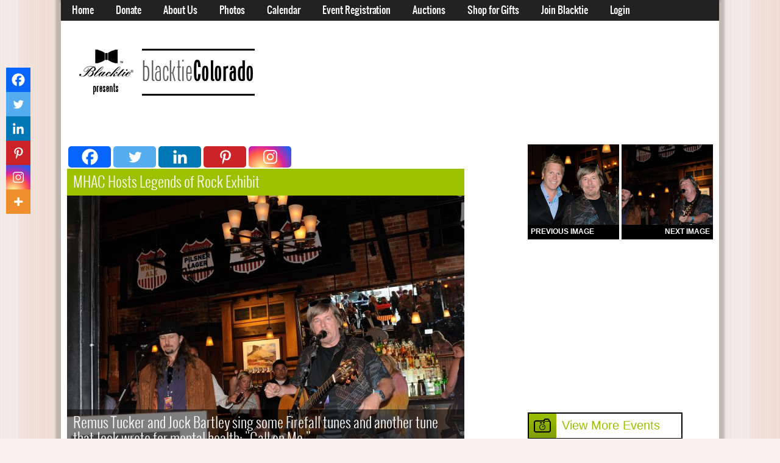

--- FILE ---
content_type: text/html; charset=UTF-8
request_url: https://photos.blacktie-colorado.com/event/mhac-hosts-legends-of-rock-exhibit/_dsc7828/
body_size: 11946
content:
<!doctype html>
<!--[if IE 7]>
<html class="no-js ie ie7" lang="en-US">
<![endif]-->
<!--[if IE 8]>
<html class="no-js ie ie8" lang="en-US">
<![endif]-->
<!--[if !(IE 7) | !(IE 8)]><!-->
<html class="no-js" lang="en-US">
<!--<![endif]-->
<head>
	<meta charset="UTF-8" />
<script type='text/javascript'>var ua = navigator.userAgent; var meta = document.createElement('meta');if((ua.toLowerCase().indexOf('android') > -1 && ua.toLowerCase().indexOf('mobile')) || ((ua.match(/iPhone/i)) || (ua.match(/iPod/i)))){ meta.name = 'viewport';	meta.content = 'target-densitydpi=device-dpi, width=480'; }var m = document.getElementsByTagName('meta')[0]; m.parentNode.insertBefore(meta,m);</script> 	
	<title>Remus Tucker and Jock Bartley sing some Firefall tunes and another tune that Jock wrote for mental health: "Call on Me." </title>
	<link rel="profile" href="http://gmpg.org/xfn/11" />
	<link rel="pingback" href="https://photos.blacktie-colorado.com/xmlrpc.php" />

	<!--[if lte IE 8]>
	<script src="https://photos.blacktie-colorado.com/wp-content/themes/BT-Photos/design/js/libs/modernizr-2.6.1-custom.js"></script>
	<![endif]-->

	<!--[if lt IE 9]>
	<script src="//ie7-js.googlecode.com/svn/version/2.1(beta4)/IE9.js"></script>
	<![endif]-->
<meta name='robots' content='max-image-preview:large' />
<link rel="alternate" type="application/rss+xml" title="Blacktie Colorado &raquo; Feed" href="https://photos.blacktie-colorado.com/feed/" />
<link rel="alternate" type="application/rss+xml" title="Blacktie Colorado &raquo; Comments Feed" href="https://photos.blacktie-colorado.com/comments/feed/" />
<link rel="alternate" type="application/rss+xml" title="Blacktie Colorado &raquo; _DSC7828 Comments Feed" href="https://photos.blacktie-colorado.com/event/mhac-hosts-legends-of-rock-exhibit/_dsc7828/feed/" />
<link rel="alternate" title="oEmbed (JSON)" type="application/json+oembed" href="https://photos.blacktie-colorado.com/wp-json/oembed/1.0/embed?url=https%3A%2F%2Fphotos.blacktie-colorado.com%2Fevent%2Fmhac-hosts-legends-of-rock-exhibit%2F_dsc7828%2F" />
<link rel="alternate" title="oEmbed (XML)" type="text/xml+oembed" href="https://photos.blacktie-colorado.com/wp-json/oembed/1.0/embed?url=https%3A%2F%2Fphotos.blacktie-colorado.com%2Fevent%2Fmhac-hosts-legends-of-rock-exhibit%2F_dsc7828%2F&#038;format=xml" />
		<!-- This site uses the Google Analytics by MonsterInsights plugin v9.11.1 - Using Analytics tracking - https://www.monsterinsights.com/ -->
		<!-- Note: MonsterInsights is not currently configured on this site. The site owner needs to authenticate with Google Analytics in the MonsterInsights settings panel. -->
					<!-- No tracking code set -->
				<!-- / Google Analytics by MonsterInsights -->
		<style id='wp-img-auto-sizes-contain-inline-css' type='text/css'>
img:is([sizes=auto i],[sizes^="auto," i]){contain-intrinsic-size:3000px 1500px}
/*# sourceURL=wp-img-auto-sizes-contain-inline-css */
</style>
<style id='wp-emoji-styles-inline-css' type='text/css'>

	img.wp-smiley, img.emoji {
		display: inline !important;
		border: none !important;
		box-shadow: none !important;
		height: 1em !important;
		width: 1em !important;
		margin: 0 0.07em !important;
		vertical-align: -0.1em !important;
		background: none !important;
		padding: 0 !important;
	}
/*# sourceURL=wp-emoji-styles-inline-css */
</style>
<style id='wp-block-library-inline-css' type='text/css'>
:root{--wp-block-synced-color:#7a00df;--wp-block-synced-color--rgb:122,0,223;--wp-bound-block-color:var(--wp-block-synced-color);--wp-editor-canvas-background:#ddd;--wp-admin-theme-color:#007cba;--wp-admin-theme-color--rgb:0,124,186;--wp-admin-theme-color-darker-10:#006ba1;--wp-admin-theme-color-darker-10--rgb:0,107,160.5;--wp-admin-theme-color-darker-20:#005a87;--wp-admin-theme-color-darker-20--rgb:0,90,135;--wp-admin-border-width-focus:2px}@media (min-resolution:192dpi){:root{--wp-admin-border-width-focus:1.5px}}.wp-element-button{cursor:pointer}:root .has-very-light-gray-background-color{background-color:#eee}:root .has-very-dark-gray-background-color{background-color:#313131}:root .has-very-light-gray-color{color:#eee}:root .has-very-dark-gray-color{color:#313131}:root .has-vivid-green-cyan-to-vivid-cyan-blue-gradient-background{background:linear-gradient(135deg,#00d084,#0693e3)}:root .has-purple-crush-gradient-background{background:linear-gradient(135deg,#34e2e4,#4721fb 50%,#ab1dfe)}:root .has-hazy-dawn-gradient-background{background:linear-gradient(135deg,#faaca8,#dad0ec)}:root .has-subdued-olive-gradient-background{background:linear-gradient(135deg,#fafae1,#67a671)}:root .has-atomic-cream-gradient-background{background:linear-gradient(135deg,#fdd79a,#004a59)}:root .has-nightshade-gradient-background{background:linear-gradient(135deg,#330968,#31cdcf)}:root .has-midnight-gradient-background{background:linear-gradient(135deg,#020381,#2874fc)}:root{--wp--preset--font-size--normal:16px;--wp--preset--font-size--huge:42px}.has-regular-font-size{font-size:1em}.has-larger-font-size{font-size:2.625em}.has-normal-font-size{font-size:var(--wp--preset--font-size--normal)}.has-huge-font-size{font-size:var(--wp--preset--font-size--huge)}.has-text-align-center{text-align:center}.has-text-align-left{text-align:left}.has-text-align-right{text-align:right}.has-fit-text{white-space:nowrap!important}#end-resizable-editor-section{display:none}.aligncenter{clear:both}.items-justified-left{justify-content:flex-start}.items-justified-center{justify-content:center}.items-justified-right{justify-content:flex-end}.items-justified-space-between{justify-content:space-between}.screen-reader-text{border:0;clip-path:inset(50%);height:1px;margin:-1px;overflow:hidden;padding:0;position:absolute;width:1px;word-wrap:normal!important}.screen-reader-text:focus{background-color:#ddd;clip-path:none;color:#444;display:block;font-size:1em;height:auto;left:5px;line-height:normal;padding:15px 23px 14px;text-decoration:none;top:5px;width:auto;z-index:100000}html :where(.has-border-color){border-style:solid}html :where([style*=border-top-color]){border-top-style:solid}html :where([style*=border-right-color]){border-right-style:solid}html :where([style*=border-bottom-color]){border-bottom-style:solid}html :where([style*=border-left-color]){border-left-style:solid}html :where([style*=border-width]){border-style:solid}html :where([style*=border-top-width]){border-top-style:solid}html :where([style*=border-right-width]){border-right-style:solid}html :where([style*=border-bottom-width]){border-bottom-style:solid}html :where([style*=border-left-width]){border-left-style:solid}html :where(img[class*=wp-image-]){height:auto;max-width:100%}:where(figure){margin:0 0 1em}html :where(.is-position-sticky){--wp-admin--admin-bar--position-offset:var(--wp-admin--admin-bar--height,0px)}@media screen and (max-width:600px){html :where(.is-position-sticky){--wp-admin--admin-bar--position-offset:0px}}

/*# sourceURL=wp-block-library-inline-css */
</style>
<style id='classic-theme-styles-inline-css' type='text/css'>
/*! This file is auto-generated */
.wp-block-button__link{color:#fff;background-color:#32373c;border-radius:9999px;box-shadow:none;text-decoration:none;padding:calc(.667em + 2px) calc(1.333em + 2px);font-size:1.125em}.wp-block-file__button{background:#32373c;color:#fff;text-decoration:none}
/*# sourceURL=/wp-includes/css/classic-themes.min.css */
</style>
<link rel='stylesheet' id='jquery-ui-custom-css' href='https://photos.blacktie-colorado.com/wp-content/themes/BT-Photos/design/css/jquery-ui-1.8.16.custom.css?ver=6.9' type='text/css' media='all' />
<link rel='stylesheet' id='ait-anything-slider-css' href='https://photos.blacktie-colorado.com/wp-content/themes/BT-Photos/design/css/anythingslider.css?ver=6.9' type='text/css' media='all' />
<link rel='stylesheet' id='jquery-colorbox-css' href='https://photos.blacktie-colorado.com/wp-content/themes/BT-Photos/design/css/colorbox.css?ver=6.9' type='text/css' media='all' />
<link rel='stylesheet' id='jquery-fancybox-css' href='https://photos.blacktie-colorado.com/wp-content/themes/BT-Photos/design/css/fancybox/jquery.fancybox-1.3.4.css?ver=6.9' type='text/css' media='all' />
<link rel='stylesheet' id='ait-jquery-hover-zoom-css' href='https://photos.blacktie-colorado.com/wp-content/themes/BT-Photos/design/css/hoverZoom.css?ver=6.9' type='text/css' media='all' />
<link rel='stylesheet' id='upw_theme_standard-css' href='https://photos.blacktie-colorado.com/wp-content/plugins/ultimate-posts-widget/css/upw-theme-standard.min.css?ver=6.9' type='text/css' media='all' />
<link rel='stylesheet' id='heateor_sss_frontend_css-css' href='https://photos.blacktie-colorado.com/wp-content/plugins/sassy-social-share/public/css/sassy-social-share-public.css?ver=3.3.79' type='text/css' media='all' />
<style id='heateor_sss_frontend_css-inline-css' type='text/css'>
.heateor_sss_button_instagram span.heateor_sss_svg,a.heateor_sss_instagram span.heateor_sss_svg{background:radial-gradient(circle at 30% 107%,#fdf497 0,#fdf497 5%,#fd5949 45%,#d6249f 60%,#285aeb 90%)}.heateor_sss_horizontal_sharing .heateor_sss_svg,.heateor_sss_standard_follow_icons_container .heateor_sss_svg{color:#fff;border-width:0px;border-style:solid;border-color:transparent}.heateor_sss_horizontal_sharing .heateorSssTCBackground{color:#666}.heateor_sss_horizontal_sharing span.heateor_sss_svg:hover,.heateor_sss_standard_follow_icons_container span.heateor_sss_svg:hover{border-color:transparent;}.heateor_sss_vertical_sharing span.heateor_sss_svg,.heateor_sss_floating_follow_icons_container span.heateor_sss_svg{color:#fff;border-width:0px;border-style:solid;border-color:transparent;}.heateor_sss_vertical_sharing .heateorSssTCBackground{color:#666;}.heateor_sss_vertical_sharing span.heateor_sss_svg:hover,.heateor_sss_floating_follow_icons_container span.heateor_sss_svg:hover{border-color:transparent;}div.heateor_sss_horizontal_sharing svg{width:50%;margin:auto;}div.heateor_sss_horizontal_sharing .heateor_sss_square_count{float:left;width:50%;line-height:35px;}div.heateor_sss_vertical_sharing svg{height:70%;margin-top:6px}div.heateor_sss_vertical_sharing .heateor_sss_square_count{line-height:15.2px;}@media screen and (max-width:783px) {.heateor_sss_vertical_sharing{display:none!important}}div.heateor_sss_mobile_footer{display:none;}@media screen and (max-width:783px){div.heateor_sss_bottom_sharing .heateorSssTCBackground{background-color:white}div.heateor_sss_bottom_sharing{width:100%!important;left:0!important;}div.heateor_sss_bottom_sharing a{width:14.285714285714% !important;}div.heateor_sss_bottom_sharing .heateor_sss_svg{width: 100% !important;}div.heateor_sss_bottom_sharing div.heateorSssTotalShareCount{font-size:1em!important;line-height:28px!important}div.heateor_sss_bottom_sharing div.heateorSssTotalShareText{font-size:.7em!important;line-height:0px!important}div.heateor_sss_mobile_footer{display:block;height:40px;}.heateor_sss_bottom_sharing{padding:0!important;display:block!important;width:auto!important;bottom:-5px!important;top: auto!important;}.heateor_sss_bottom_sharing .heateor_sss_square_count{line-height:inherit;}.heateor_sss_bottom_sharing .heateorSssSharingArrow{display:none;}.heateor_sss_bottom_sharing .heateorSssTCBackground{margin-right:1.1em!important}}
/*# sourceURL=heateor_sss_frontend_css-inline-css */
</style>
<script type="text/javascript" id="image-watermark-no-right-click-js-before">
/* <![CDATA[ */
var iwArgsNoRightClick = {"rightclick":"Y","draganddrop":"N","devtools":"Y","enableToast":"Y","toastMessage":"This content is protected"};

//# sourceURL=image-watermark-no-right-click-js-before
/* ]]> */
</script>
<script type="text/javascript" src="https://photos.blacktie-colorado.com/wp-content/plugins/image-watermark/js/no-right-click.js?ver=2.0.4" id="image-watermark-no-right-click-js"></script>
<script type="text/javascript" src="https://photos.blacktie-colorado.com/wp-includes/js/jquery/jquery.min.js?ver=3.7.1" id="jquery-core-js"></script>
<script type="text/javascript" src="https://photos.blacktie-colorado.com/wp-includes/js/jquery/jquery-migrate.min.js?ver=3.4.1" id="jquery-migrate-js"></script>
<script type="text/javascript" src="https://photos.blacktie-colorado.com/wp-content/themes/BT-Photos/design/js/libs/jquery-plugins.js?ver=6.9" id="ait-jquery-plugins-js"></script>
<script type="text/javascript" src="https://photos.blacktie-colorado.com/wp-content/themes/BT-Photos/design/js/colorbox.js?ver=6.9" id="colorbox-js"></script>
<script type="text/javascript" src="https://photos.blacktie-colorado.com/wp-content/themes/BT-Photos/design/js/libs/jquery.anythingslider.fx.min.js?ver=6.9" id="ait-jquery-anything-slider-fx-js"></script>
<script type="text/javascript" src="https://photos.blacktie-colorado.com/wp-content/themes/BT-Photos/design/js/libs/jquery.anythingslider.min.js?ver=6.9" id="ait-jquery-anything-slider-js"></script>
<script type="text/javascript" src="https://photos.blacktie-colorado.com/wp-content/themes/BT-Photos/design/js/sliders.js?ver=6.9" id="ait-sliders-js"></script>
<script type="text/javascript" src="https://photos.blacktie-colorado.com/wp-content/themes/BT-Photos/design/js/gridgallery.js?ver=6.9" id="ait-gridgallery-js"></script>
<script type="text/javascript" id="ait-main-script-js-extra">
/* <![CDATA[ */
var Ait = {"imgUrl":"https://photos.blacktie-colorado.com/wp-content/themes/BT-Photos/design/img"};
//# sourceURL=ait-main-script-js-extra
/* ]]> */
</script>
<script type="text/javascript" src="https://photos.blacktie-colorado.com/wp-content/themes/BT-Photos/design/js/script.js?ver=6.9" id="ait-main-script-js"></script>
<link rel="https://api.w.org/" href="https://photos.blacktie-colorado.com/wp-json/" /><link rel="alternate" title="JSON" type="application/json" href="https://photos.blacktie-colorado.com/wp-json/wp/v2/media/796" /><link rel="EditURI" type="application/rsd+xml" title="RSD" href="https://photos.blacktie-colorado.com/xmlrpc.php?rsd" />
<link rel="canonical" href="https://photos.blacktie-colorado.com/event/mhac-hosts-legends-of-rock-exhibit/_dsc7828/" />
<link rel='shortlink' href='https://photos.blacktie-colorado.com/?p=796' />
	<link id="ait-style" rel="stylesheet" type="text/css" media="all" href="https://photos.blacktie-colorado.com/wp-content/themes/BT-Photos/style.css?1395863368" />
    <script type="text/javascript" src="https://ajax.googleapis.com/ajax/libs/jquery/1.4.1/jquery.min.js"></script>
	 <script type="text/javascript" src="/js/validate.js"></script>
     <meta content="https://photos.blacktie-colorado.com/event/mhac-hosts-legends-of-rock-exhibit/_dsc7828/" property="og:url" />
          <meta content="MHAC Hosts Legends of Rock Exhibit - Remus Tucker and Jock Bartley sing some Firefall tunes and another tune that Jock wrote for mental health: "Call on Me." " property="og:title" />
     <meta content="https://photos.blacktie-colorado.com/wp-content/uploads/sites/3/2013/06/DSC7828.jpg" property="og:image" />
     <meta property="og:description" content="" />
     <meta property="article:author" content="Blacktie" />
	<meta property="article:publisher" content="Blacktie" />
     
</head>



<body class="attachment wp-singular attachment-template-default single single-attachment postid-796 attachmentid-796 attachment-jpeg wp-theme-BT-Photos  ait-loremipsum layot-narrow">
<div id="fb-root"></div>
<script>(function(d, s, id) {
  var js, fjs = d.getElementsByTagName(s)[0];
  if (d.getElementById(id)) return;
  js = d.createElement(s); js.id = id;
  js.src = "//connect.facebook.net/en_US/sdk.js#xfbml=1&version=v2.5";
  fjs.parentNode.insertBefore(js, fjs);
}(document, 'script', 'facebook-jssdk'));</script>
 <div class="holder clearfix">
	<div class="mainpage">
		<div class="menu-container">
			<div class="menu-content defaultContentWidth">
				<div id="mainmenu-dropdown-duration" style="display: none;">200</div>
				<div id="mainmenu-dropdown-easing" style="display: none;">swing</div>
<nav class="mainmenu"><ul id="menu-main-menu" class="menu"><li id="menu-item-21637" class="menu-item menu-item-type-custom menu-item-object-custom menu-item-21637"><a href="https://www.spotlightcolorado.com">Home</a></li>
<li id="menu-item-200" class="menu-item menu-item-type-custom menu-item-object-custom menu-item-200"><a href="https://www.spotlightcolorado.com/profiles/">Donate</a></li>
<li id="menu-item-21638" class="menu-item menu-item-type-custom menu-item-object-custom menu-item-has-children menu-item-21638"><a href="http://www.spotlightcolorado.com/about-us">About Us</a>
<ul class="sub-menu">
	<li id="menu-item-7756" class="menu-item menu-item-type-post_type menu-item-object-page menu-item-7756"><a href="https://photos.blacktie-colorado.com/about-us/meet-the-team/">Meet the Team</a></li>
	<li id="menu-item-7773" class="menu-item menu-item-type-post_type menu-item-object-page menu-item-7773"><a href="https://photos.blacktie-colorado.com/about-us/online-services/">Online Services</a></li>
	<li id="menu-item-7780" class="menu-item menu-item-type-post_type menu-item-object-page menu-item-7780"><a href="https://photos.blacktie-colorado.com/about-us/testimonials/">Testimonials</a></li>
</ul>
</li>
<li id="menu-item-7857" class="menu-item menu-item-type-post_type menu-item-object-page menu-item-home menu-item-7857"><a href="https://photos.blacktie-colorado.com/">Photos</a></li>
<li id="menu-item-202" class="menu-item menu-item-type-custom menu-item-object-custom menu-item-202"><a href="https://www.spotlightcolorado.com/calendar/">Calendar</a></li>
<li id="menu-item-206" class="menu-item menu-item-type-custom menu-item-object-custom menu-item-206"><a href="https://www.spotlightcolorado.com/tickets/">Event Registration</a></li>
<li id="menu-item-207" class="menu-item menu-item-type-custom menu-item-object-custom menu-item-207"><a href="https://www.spotlightcolorado.com/auctions/">Auctions</a></li>
<li id="menu-item-208" class="menu-item menu-item-type-custom menu-item-object-custom menu-item-208"><a href="https://www.spotlightcolorado.com/shop/">Shop for Gifts</a></li>
<li id="menu-item-21639" class="menu-item menu-item-type-custom menu-item-object-custom menu-item-21639"><a href="https://www.spotlightcolorado.com/why-join/">Join Blacktie</a></li>
<li id="menu-item-7856" class="menu-item menu-item-type-custom menu-item-object-custom menu-item-7856"><a href="https://www.blacktie-colorado.com">Login</a></li>
</ul></nav>
				

								<!--<div class="searchicon right">
					<form action="https://photos.blacktie-colorado.com/" id="search-form" method="get" class="searchform">
	<div>

		<input type="submit" name="submit"  value="Search" class="searchsubmit" />
		<input type="text" name="s" placeholder="search..." class="searchinput" />

	</div>
</form>

-->
				</div>
			</div>
		</div>


		<!-- HEADER -->
		<div id="header" class="clearfix">
			<div class="header-content defaultContentWidth clearfix">
				<div class="logo left clearfix">
					<a class="trademark" href="https://photos.blacktie-colorado.com/">
						<img src="/images/colorado-logo.png" alt="logo" />					</a>
									</div>
		  




			</div>
		</div>

<div id="container" class="defaultContentWidth subpage subpage-line clear">
	<!-- MAINBAR -->
	<div id="content" class="mainbar entry-content clearfix left">
		<div id="content-wrapper">
			<div class="table">
				<div class="post-container">
                 <div class="heateor_sss_sharing_container heateor_sss_horizontal_sharing" data-heateor-ss-offset="0" data-heateor-sss-href='https://photos.blacktie-colorado.com/event/mhac-hosts-legends-of-rock-exhibit/_dsc7828/'><div class="heateor_sss_sharing_ul"><a aria-label="Facebook" class="heateor_sss_facebook" href="https://www.facebook.com/sharer/sharer.php?u=https%3A%2F%2Fphotos.blacktie-colorado.com%2Fevent%2Fmhac-hosts-legends-of-rock-exhibit%2F_dsc7828%2F" title="Facebook" rel="nofollow noopener" target="_blank" style="font-size:32px!important;box-shadow:none;display:inline-block;vertical-align:middle"><span class="heateor_sss_svg" style="background-color:#0765FE;width:70px;height:35px;border-radius:5px;display:inline-block;opacity:1;float:left;font-size:32px;box-shadow:none;display:inline-block;font-size:16px;padding:0 4px;vertical-align:middle;background-repeat:repeat;overflow:hidden;padding:0;cursor:pointer;box-sizing:content-box"><svg style="display:block;" focusable="false" aria-hidden="true" xmlns="http://www.w3.org/2000/svg" width="100%" height="100%" viewBox="0 0 32 32"><path fill="#fff" d="M28 16c0-6.627-5.373-12-12-12S4 9.373 4 16c0 5.628 3.875 10.35 9.101 11.647v-7.98h-2.474V16H13.1v-1.58c0-4.085 1.849-5.978 5.859-5.978.76 0 2.072.15 2.608.298v3.325c-.283-.03-.775-.045-1.386-.045-1.967 0-2.728.745-2.728 2.683V16h3.92l-.673 3.667h-3.247v8.245C23.395 27.195 28 22.135 28 16Z"></path></svg></span></a><a aria-label="Twitter" class="heateor_sss_button_twitter" href="https://twitter.com/intent/tweet?text=_DSC7828&url=https%3A%2F%2Fphotos.blacktie-colorado.com%2Fevent%2Fmhac-hosts-legends-of-rock-exhibit%2F_dsc7828%2F" title="Twitter" rel="nofollow noopener" target="_blank" style="font-size:32px!important;box-shadow:none;display:inline-block;vertical-align:middle"><span class="heateor_sss_svg heateor_sss_s__default heateor_sss_s_twitter" style="background-color:#55acee;width:70px;height:35px;border-radius:5px;display:inline-block;opacity:1;float:left;font-size:32px;box-shadow:none;display:inline-block;font-size:16px;padding:0 4px;vertical-align:middle;background-repeat:repeat;overflow:hidden;padding:0;cursor:pointer;box-sizing:content-box"><svg style="display:block;" focusable="false" aria-hidden="true" xmlns="http://www.w3.org/2000/svg" width="100%" height="100%" viewBox="-4 -4 39 39"><path d="M28 8.557a9.913 9.913 0 0 1-2.828.775 4.93 4.93 0 0 0 2.166-2.725 9.738 9.738 0 0 1-3.13 1.194 4.92 4.92 0 0 0-3.593-1.55 4.924 4.924 0 0 0-4.794 6.049c-4.09-.21-7.72-2.17-10.15-5.15a4.942 4.942 0 0 0-.665 2.477c0 1.71.87 3.214 2.19 4.1a4.968 4.968 0 0 1-2.23-.616v.06c0 2.39 1.7 4.38 3.952 4.83-.414.115-.85.174-1.297.174-.318 0-.626-.03-.928-.086a4.935 4.935 0 0 0 4.6 3.42 9.893 9.893 0 0 1-6.114 2.107c-.398 0-.79-.023-1.175-.068a13.953 13.953 0 0 0 7.55 2.213c9.056 0 14.01-7.507 14.01-14.013 0-.213-.005-.426-.015-.637.96-.695 1.795-1.56 2.455-2.55z" fill="#fff"></path></svg></span></a><a aria-label="Linkedin" class="heateor_sss_button_linkedin" href="https://www.linkedin.com/sharing/share-offsite/?url=https%3A%2F%2Fphotos.blacktie-colorado.com%2Fevent%2Fmhac-hosts-legends-of-rock-exhibit%2F_dsc7828%2F" title="Linkedin" rel="nofollow noopener" target="_blank" style="font-size:32px!important;box-shadow:none;display:inline-block;vertical-align:middle"><span class="heateor_sss_svg heateor_sss_s__default heateor_sss_s_linkedin" style="background-color:#0077b5;width:70px;height:35px;border-radius:5px;display:inline-block;opacity:1;float:left;font-size:32px;box-shadow:none;display:inline-block;font-size:16px;padding:0 4px;vertical-align:middle;background-repeat:repeat;overflow:hidden;padding:0;cursor:pointer;box-sizing:content-box"><svg style="display:block;" focusable="false" aria-hidden="true" xmlns="http://www.w3.org/2000/svg" width="100%" height="100%" viewBox="0 0 32 32"><path d="M6.227 12.61h4.19v13.48h-4.19V12.61zm2.095-6.7a2.43 2.43 0 0 1 0 4.86c-1.344 0-2.428-1.09-2.428-2.43s1.084-2.43 2.428-2.43m4.72 6.7h4.02v1.84h.058c.56-1.058 1.927-2.176 3.965-2.176 4.238 0 5.02 2.792 5.02 6.42v7.395h-4.183v-6.56c0-1.564-.03-3.574-2.178-3.574-2.18 0-2.514 1.7-2.514 3.46v6.668h-4.187V12.61z" fill="#fff"></path></svg></span></a><a aria-label="Pinterest" class="heateor_sss_button_pinterest" href="https://photos.blacktie-colorado.com/event/mhac-hosts-legends-of-rock-exhibit/_dsc7828/" onclick="event.preventDefault();javascript:void( (function() {var e=document.createElement('script' );e.setAttribute('type','text/javascript' );e.setAttribute('charset','UTF-8' );e.setAttribute('src','//assets.pinterest.com/js/pinmarklet.js?r='+Math.random()*99999999);document.body.appendChild(e)})());" title="Pinterest" rel="noopener" style="font-size:32px!important;box-shadow:none;display:inline-block;vertical-align:middle"><span class="heateor_sss_svg heateor_sss_s__default heateor_sss_s_pinterest" style="background-color:#cc2329;width:70px;height:35px;border-radius:5px;display:inline-block;opacity:1;float:left;font-size:32px;box-shadow:none;display:inline-block;font-size:16px;padding:0 4px;vertical-align:middle;background-repeat:repeat;overflow:hidden;padding:0;cursor:pointer;box-sizing:content-box"><svg style="display:block;" focusable="false" aria-hidden="true" xmlns="http://www.w3.org/2000/svg" width="100%" height="100%" viewBox="-2 -2 35 35"><path fill="#fff" d="M16.539 4.5c-6.277 0-9.442 4.5-9.442 8.253 0 2.272.86 4.293 2.705 5.046.303.125.574.005.662-.33.061-.231.205-.816.27-1.06.088-.331.053-.447-.191-.736-.532-.627-.873-1.439-.873-2.591 0-3.338 2.498-6.327 6.505-6.327 3.548 0 5.497 2.168 5.497 5.062 0 3.81-1.686 7.025-4.188 7.025-1.382 0-2.416-1.142-2.085-2.545.397-1.674 1.166-3.48 1.166-4.689 0-1.081-.581-1.983-1.782-1.983-1.413 0-2.548 1.462-2.548 3.419 0 1.247.421 2.091.421 2.091l-1.699 7.199c-.505 2.137-.076 4.755-.039 5.019.021.158.223.196.314.077.13-.17 1.813-2.247 2.384-4.324.162-.587.929-3.631.929-3.631.46.876 1.801 1.646 3.227 1.646 4.247 0 7.128-3.871 7.128-9.053.003-3.918-3.317-7.568-8.361-7.568z"/></svg></span></a><a aria-label="Instagram" class="heateor_sss_button_instagram" href="https://www.instagram.com/" title="Instagram" rel="nofollow noopener" target="_blank" style="font-size:32px!important;box-shadow:none;display:inline-block;vertical-align:middle"><span class="heateor_sss_svg" style="background-color:#53beee;width:70px;height:35px;border-radius:5px;display:inline-block;opacity:1;float:left;font-size:32px;box-shadow:none;display:inline-block;font-size:16px;padding:0 4px;vertical-align:middle;background-repeat:repeat;overflow:hidden;padding:0;cursor:pointer;box-sizing:content-box"><svg style="display:block;" version="1.1" viewBox="-10 -10 148 148" width="100%" height="100%" xml:space="preserve" xmlns="http://www.w3.org/2000/svg" xmlns:xlink="http://www.w3.org/1999/xlink"><g><g><path d="M86,112H42c-14.336,0-26-11.663-26-26V42c0-14.337,11.664-26,26-26h44c14.337,0,26,11.663,26,26v44 C112,100.337,100.337,112,86,112z M42,24c-9.925,0-18,8.074-18,18v44c0,9.925,8.075,18,18,18h44c9.926,0,18-8.075,18-18V42 c0-9.926-8.074-18-18-18H42z" fill="#fff"></path></g><g><path d="M64,88c-13.234,0-24-10.767-24-24c0-13.234,10.766-24,24-24s24,10.766,24,24C88,77.233,77.234,88,64,88z M64,48c-8.822,0-16,7.178-16,16s7.178,16,16,16c8.822,0,16-7.178,16-16S72.822,48,64,48z" fill="#fff"></path></g><g><circle cx="89.5" cy="38.5" fill="#fff" r="5.5"></circle></g></g></svg></span></a></div><div class="heateorSssClear"></div></div>                				<div class="image-post-title"><h1>MHAC Hosts Legends of Rock Exhibit</h1></div>
				

                <div class="entry-attachment">
					                        <img src="https://photos.blacktie-colorado.com/wp-content/uploads/sites/3/2013/06/DSC7828-652x433.jpg" width="652" height="433"  class="attachment-medium" alt="" />
                       
                </div>
                       <div class="event-caption"><h1>Remus Tucker and Jock Bartley sing some Firefall tunes and another tune that Jock wrote for mental health: "Call on Me." </h1></div>
                       <div class="image-post-link"><a href="https://photos.blacktie-colorado.com/event/mhac-hosts-legends-of-rock-exhibit/"><h1>Return to the Event Post</h1></a></div>
               
                

				
				      
         					
		</div></div></div></div>



	<div class="sidebar clearfix right">
    <div class="image-nav">
    	<div style="float:left;"><a href='https://photos.blacktie-colorado.com/event/mhac-hosts-legends-of-rock-exhibit/_dsc7826/'><img width="150" height="150" src="https://photos.blacktie-colorado.com/wp-content/uploads/sites/3/2013/06/DSC7826-300x300.jpg" class="attachment-150x150 size-150x150" alt="_DSC7826" decoding="async" loading="lazy" srcset="https://photos.blacktie-colorado.com/wp-content/uploads/sites/3/2013/06/DSC7826-300x300.jpg 300w, https://photos.blacktie-colorado.com/wp-content/uploads/sites/3/2013/06/DSC7826-600x600.jpg 600w, https://photos.blacktie-colorado.com/wp-content/uploads/sites/3/2013/06/DSC7826-1536x1536.jpg 1536w, https://photos.blacktie-colorado.com/wp-content/uploads/sites/3/2013/06/DSC7826-2048x2048.jpg 2048w" sizes="auto, (max-width: 150px) 100vw, 150px" /></a><br/>
       <a href='https://photos.blacktie-colorado.com/event/mhac-hosts-legends-of-rock-exhibit/_dsc7826/'> <h2 class="previous-image">Previous Image</h2></a>        </div>
    	<div style="float:right;"><a href='https://photos.blacktie-colorado.com/event/mhac-hosts-legends-of-rock-exhibit/_dsc7830/'><img width="150" height="150" src="https://photos.blacktie-colorado.com/wp-content/uploads/sites/3/2013/06/DSC7830-300x300.jpg" class="attachment-150x150 size-150x150" alt="_DSC7830" decoding="async" loading="lazy" srcset="https://photos.blacktie-colorado.com/wp-content/uploads/sites/3/2013/06/DSC7830-300x300.jpg 300w, https://photos.blacktie-colorado.com/wp-content/uploads/sites/3/2013/06/DSC7830-600x600.jpg 600w, https://photos.blacktie-colorado.com/wp-content/uploads/sites/3/2013/06/DSC7830-1536x1536.jpg 1536w, https://photos.blacktie-colorado.com/wp-content/uploads/sites/3/2013/06/DSC7830-2048x2048.jpg 2048w" sizes="auto, (max-width: 150px) 100vw, 150px" /></a><br/>
        <a href='https://photos.blacktie-colorado.com/event/mhac-hosts-legends-of-rock-exhibit/_dsc7830/'><h2 class="next-image">Next Image</h2></a>        </div>
     </div>
	 	
      
    
    <iframe src="//www.facebook.com/plugins/likebox.php?href=https://www.facebook.com/BlacktiePhilanthropy&amp;width=300&amp;height=258&amp;show_faces=true&amp;colorscheme=light&amp;stream=false&amp;show_border=false&amp;header=false&amp;appId=328889753907847" scrolling="no" frameborder="0" style="border:none; overflow:hidden; width:300px; height:258px;" allowTransparency="true"></iframe>    <div class="photobutton"><img src="/images/photo.png" /><a href="http://photos.blacktie-colorado.com"><h2>View More Events</h2></a></div>
    <div class="photobutton"><img src="/images/photo.png" /><a href="/photo-search"><h2>Search Photos</h2></a></div>
    <h3 style="color: #333333; font-family: OswaldLight; font-size: 18px; font-weight: normal;line-height: normal; margin: 0 0 10px;">Looking for events from before June 2013?</h3>
    <div class="photobutton"><img src="/images/photo.png" /><a href="https://www.blacktie-colorado.com/photos/index.cfm"><h2>Click Here</h2></a></div>
    
    <h2>To purchase a print or a canvas of this photo email: <a href="mailto:office@blacktie-llc.com">office@blacktie-llc.com</a></h2>
 
    	 		<!-- BT_Colorado_Sidebar -->
        <div class="sidebar-ad"><div id='div-gpt-ad-1369095743890-2'>
        <script type='text/javascript'>
        googletag.cmd.push(function() { googletag.display('div-gpt-ad-1369095743890-2'); });
        </script>
        </div></div>
		<div id="sticky-posts-2" class="box widget-container widget_ultimate_posts"><div class="box-wrapper"><h2 class="widget-title">Read about other recent events.</h2>


  <ul>

  
    
    <li class="">

              <div class="upw-image">
          <a href="https://photos.blacktie-colorado.com/event/cprd-ribbon-cutting-opens-center-for-the-healing-arts/" title="CPRD Ribbon-Cutting Opens Center for the Healing Arts">
            <img width="500" height="350" src="https://photos.blacktie-colorado.com/wp-content/uploads/sites/3/2026/01/DSC_1214-500x350.jpg" class="attachment-medium size-medium wp-post-image" alt="" decoding="async" loading="lazy" srcset="https://photos.blacktie-colorado.com/wp-content/uploads/sites/3/2026/01/DSC_1214-500x350.jpg 500w, https://photos.blacktie-colorado.com/wp-content/uploads/sites/3/2026/01/DSC_1214-1920x1347.jpg 1920w, https://photos.blacktie-colorado.com/wp-content/uploads/sites/3/2026/01/DSC_1214-768x538.jpg 768w, https://photos.blacktie-colorado.com/wp-content/uploads/sites/3/2026/01/DSC_1214-652x457.jpg 652w" sizes="auto, (max-width: 500px) 100vw, 500px" />          </a>
        </div>
      
      <div class="upw-content">

                  <p class="post-title">
            <a href="https://photos.blacktie-colorado.com/event/cprd-ribbon-cutting-opens-center-for-the-healing-arts/" title="CPRD Ribbon-Cutting Opens Center for the Healing Arts">
              CPRD Ribbon-Cutting Opens Center for the Healing Arts            </a>
          </p>
        
                  <p class="post-date">
            January 19, 2026 1:04 am          </p>
        
        
        
        
        
        
        
        
      </div>

    </li>

  
    
    <li class="">

              <div class="upw-image">
          <a href="https://photos.blacktie-colorado.com/event/vip-gala-celebrates-cleo-parker-robinson-dance-25-million-expansion/" title="VIP Gala Celebrates Cleo Parker Robinson Dance $25 Million Expansion">
            <img width="500" height="332" src="https://photos.blacktie-colorado.com/wp-content/uploads/sites/3/2026/01/DSC_1140-500x332.jpg" class="attachment-medium size-medium wp-post-image" alt="" decoding="async" loading="lazy" srcset="https://photos.blacktie-colorado.com/wp-content/uploads/sites/3/2026/01/DSC_1140-500x332.jpg 500w, https://photos.blacktie-colorado.com/wp-content/uploads/sites/3/2026/01/DSC_1140-1920x1276.jpg 1920w, https://photos.blacktie-colorado.com/wp-content/uploads/sites/3/2026/01/DSC_1140-768x510.jpg 768w, https://photos.blacktie-colorado.com/wp-content/uploads/sites/3/2026/01/DSC_1140-300x200.jpg 300w, https://photos.blacktie-colorado.com/wp-content/uploads/sites/3/2026/01/DSC_1140-652x433.jpg 652w" sizes="auto, (max-width: 500px) 100vw, 500px" />          </a>
        </div>
      
      <div class="upw-content">

                  <p class="post-title">
            <a href="https://photos.blacktie-colorado.com/event/vip-gala-celebrates-cleo-parker-robinson-dance-25-million-expansion/" title="VIP Gala Celebrates Cleo Parker Robinson Dance $25 Million Expansion">
              VIP Gala Celebrates Cleo Parker Robinson Dance $25 Million Expansion            </a>
          </p>
        
                  <p class="post-date">
            January 17, 2026 1:25 am          </p>
        
        
        
        
        
        
        
        
      </div>

    </li>

  
    
    <li class="">

              <div class="upw-image">
          <a href="https://photos.blacktie-colorado.com/event/41st-annual-mlk-jr-business-awards/" title="41st Annual MLK Jr. Business Awards">
            <img width="500" height="531" src="https://photos.blacktie-colorado.com/wp-content/uploads/sites/3/2026/01/DSC_9869-500x531.jpeg" class="attachment-medium size-medium wp-post-image" alt="" decoding="async" loading="lazy" srcset="https://photos.blacktie-colorado.com/wp-content/uploads/sites/3/2026/01/DSC_9869-500x531.jpeg 500w, https://photos.blacktie-colorado.com/wp-content/uploads/sites/3/2026/01/DSC_9869-1920x2042.jpeg 1920w, https://photos.blacktie-colorado.com/wp-content/uploads/sites/3/2026/01/DSC_9869-768x817.jpeg 768w, https://photos.blacktie-colorado.com/wp-content/uploads/sites/3/2026/01/DSC_9869-652x693.jpeg 652w" sizes="auto, (max-width: 500px) 100vw, 500px" />          </a>
        </div>
      
      <div class="upw-content">

                  <p class="post-title">
            <a href="https://photos.blacktie-colorado.com/event/41st-annual-mlk-jr-business-awards/" title="41st Annual MLK Jr. Business Awards">
              41st Annual MLK Jr. Business Awards            </a>
          </p>
        
                  <p class="post-date">
            January 15, 2026 6:02 pm          </p>
        
        
        
        
        
        
        
        
      </div>

    </li>

  
  </ul>


</div></div>                 <!-- BT_Colorado_Sidebar_2 -->
        <div class="sidebar-ad"><div id='div-gpt-ad-1390241188578-1'>
        <script type='text/javascript'>
        googletag.cmd.push(function() { googletag.display('div-gpt-ad-1390241188578-1'); });
        </script>
        </div></div>
        		
	</div>


</div><!-- end of container -->

<div class="heateor_sss_sharing_container heateor_sss_vertical_sharing heateor_sss_hide_sharing heateor_sss_bottom_sharing" data-heateor-ss-offset="0" data-heateor-sss-href='https://photos.blacktie-colorado.com/event/mhac-hosts-legends-of-rock-exhibit/_dsc7828/'style="-webkit-box-shadow:none;box-shadow:none;left: 0px; top: 100px;width:44px;"><div class="heateor_sss_sharing_ul"><a aria-label="Facebook" class="heateor_sss_facebook" href="https://www.facebook.com/sharer/sharer.php?u=https%3A%2F%2Fphotos.blacktie-colorado.com%2Fevent%2Fmhac-hosts-legends-of-rock-exhibit%2F_dsc7828%2F" title="Facebook" rel="nofollow noopener" target="_blank" style="font-size:32px!important;box-shadow:none;display:inline-block;vertical-align:middle"><span class="heateor_sss_svg" style="background-color:#0765FE;width:40px;height:40px;margin:0;display:inline-block;opacity:1;float:left;font-size:32px;box-shadow:none;display:inline-block;font-size:16px;padding:0 4px;vertical-align:middle;background-repeat:repeat;overflow:hidden;padding:0;cursor:pointer;box-sizing:content-box"><svg style="display:block;" focusable="false" aria-hidden="true" xmlns="http://www.w3.org/2000/svg" width="100%" height="100%" viewBox="0 0 32 32"><path fill="#fff" d="M28 16c0-6.627-5.373-12-12-12S4 9.373 4 16c0 5.628 3.875 10.35 9.101 11.647v-7.98h-2.474V16H13.1v-1.58c0-4.085 1.849-5.978 5.859-5.978.76 0 2.072.15 2.608.298v3.325c-.283-.03-.775-.045-1.386-.045-1.967 0-2.728.745-2.728 2.683V16h3.92l-.673 3.667h-3.247v8.245C23.395 27.195 28 22.135 28 16Z"></path></svg></span></a><a aria-label="Twitter" class="heateor_sss_button_twitter" href="https://twitter.com/intent/tweet?text=_DSC7828&url=https%3A%2F%2Fphotos.blacktie-colorado.com%2Fevent%2Fmhac-hosts-legends-of-rock-exhibit%2F_dsc7828%2F" title="Twitter" rel="nofollow noopener" target="_blank" style="font-size:32px!important;box-shadow:none;display:inline-block;vertical-align:middle"><span class="heateor_sss_svg heateor_sss_s__default heateor_sss_s_twitter" style="background-color:#55acee;width:40px;height:40px;margin:0;display:inline-block;opacity:1;float:left;font-size:32px;box-shadow:none;display:inline-block;font-size:16px;padding:0 4px;vertical-align:middle;background-repeat:repeat;overflow:hidden;padding:0;cursor:pointer;box-sizing:content-box"><svg style="display:block;" focusable="false" aria-hidden="true" xmlns="http://www.w3.org/2000/svg" width="100%" height="100%" viewBox="-4 -4 39 39"><path d="M28 8.557a9.913 9.913 0 0 1-2.828.775 4.93 4.93 0 0 0 2.166-2.725 9.738 9.738 0 0 1-3.13 1.194 4.92 4.92 0 0 0-3.593-1.55 4.924 4.924 0 0 0-4.794 6.049c-4.09-.21-7.72-2.17-10.15-5.15a4.942 4.942 0 0 0-.665 2.477c0 1.71.87 3.214 2.19 4.1a4.968 4.968 0 0 1-2.23-.616v.06c0 2.39 1.7 4.38 3.952 4.83-.414.115-.85.174-1.297.174-.318 0-.626-.03-.928-.086a4.935 4.935 0 0 0 4.6 3.42 9.893 9.893 0 0 1-6.114 2.107c-.398 0-.79-.023-1.175-.068a13.953 13.953 0 0 0 7.55 2.213c9.056 0 14.01-7.507 14.01-14.013 0-.213-.005-.426-.015-.637.96-.695 1.795-1.56 2.455-2.55z" fill="#fff"></path></svg></span></a><a aria-label="Linkedin" class="heateor_sss_button_linkedin" href="https://www.linkedin.com/sharing/share-offsite/?url=https%3A%2F%2Fphotos.blacktie-colorado.com%2Fevent%2Fmhac-hosts-legends-of-rock-exhibit%2F_dsc7828%2F" title="Linkedin" rel="nofollow noopener" target="_blank" style="font-size:32px!important;box-shadow:none;display:inline-block;vertical-align:middle"><span class="heateor_sss_svg heateor_sss_s__default heateor_sss_s_linkedin" style="background-color:#0077b5;width:40px;height:40px;margin:0;display:inline-block;opacity:1;float:left;font-size:32px;box-shadow:none;display:inline-block;font-size:16px;padding:0 4px;vertical-align:middle;background-repeat:repeat;overflow:hidden;padding:0;cursor:pointer;box-sizing:content-box"><svg style="display:block;" focusable="false" aria-hidden="true" xmlns="http://www.w3.org/2000/svg" width="100%" height="100%" viewBox="0 0 32 32"><path d="M6.227 12.61h4.19v13.48h-4.19V12.61zm2.095-6.7a2.43 2.43 0 0 1 0 4.86c-1.344 0-2.428-1.09-2.428-2.43s1.084-2.43 2.428-2.43m4.72 6.7h4.02v1.84h.058c.56-1.058 1.927-2.176 3.965-2.176 4.238 0 5.02 2.792 5.02 6.42v7.395h-4.183v-6.56c0-1.564-.03-3.574-2.178-3.574-2.18 0-2.514 1.7-2.514 3.46v6.668h-4.187V12.61z" fill="#fff"></path></svg></span></a><a aria-label="Pinterest" class="heateor_sss_button_pinterest" href="https://photos.blacktie-colorado.com/event/mhac-hosts-legends-of-rock-exhibit/_dsc7828/" onclick="event.preventDefault();javascript:void( (function() {var e=document.createElement('script' );e.setAttribute('type','text/javascript' );e.setAttribute('charset','UTF-8' );e.setAttribute('src','//assets.pinterest.com/js/pinmarklet.js?r='+Math.random()*99999999);document.body.appendChild(e)})());" title="Pinterest" rel="noopener" style="font-size:32px!important;box-shadow:none;display:inline-block;vertical-align:middle"><span class="heateor_sss_svg heateor_sss_s__default heateor_sss_s_pinterest" style="background-color:#cc2329;width:40px;height:40px;margin:0;display:inline-block;opacity:1;float:left;font-size:32px;box-shadow:none;display:inline-block;font-size:16px;padding:0 4px;vertical-align:middle;background-repeat:repeat;overflow:hidden;padding:0;cursor:pointer;box-sizing:content-box"><svg style="display:block;" focusable="false" aria-hidden="true" xmlns="http://www.w3.org/2000/svg" width="100%" height="100%" viewBox="-2 -2 35 35"><path fill="#fff" d="M16.539 4.5c-6.277 0-9.442 4.5-9.442 8.253 0 2.272.86 4.293 2.705 5.046.303.125.574.005.662-.33.061-.231.205-.816.27-1.06.088-.331.053-.447-.191-.736-.532-.627-.873-1.439-.873-2.591 0-3.338 2.498-6.327 6.505-6.327 3.548 0 5.497 2.168 5.497 5.062 0 3.81-1.686 7.025-4.188 7.025-1.382 0-2.416-1.142-2.085-2.545.397-1.674 1.166-3.48 1.166-4.689 0-1.081-.581-1.983-1.782-1.983-1.413 0-2.548 1.462-2.548 3.419 0 1.247.421 2.091.421 2.091l-1.699 7.199c-.505 2.137-.076 4.755-.039 5.019.021.158.223.196.314.077.13-.17 1.813-2.247 2.384-4.324.162-.587.929-3.631.929-3.631.46.876 1.801 1.646 3.227 1.646 4.247 0 7.128-3.871 7.128-9.053.003-3.918-3.317-7.568-8.361-7.568z"/></svg></span></a><a aria-label="Instagram" class="heateor_sss_button_instagram" href="https://www.instagram.com/" title="Instagram" rel="nofollow noopener" target="_blank" style="font-size:32px!important;box-shadow:none;display:inline-block;vertical-align:middle"><span class="heateor_sss_svg" style="background-color:#53beee;width:40px;height:40px;margin:0;display:inline-block;opacity:1;float:left;font-size:32px;box-shadow:none;display:inline-block;font-size:16px;padding:0 4px;vertical-align:middle;background-repeat:repeat;overflow:hidden;padding:0;cursor:pointer;box-sizing:content-box"><svg style="display:block;" version="1.1" viewBox="-10 -10 148 148" width="100%" height="100%" xml:space="preserve" xmlns="http://www.w3.org/2000/svg" xmlns:xlink="http://www.w3.org/1999/xlink"><g><g><path d="M86,112H42c-14.336,0-26-11.663-26-26V42c0-14.337,11.664-26,26-26h44c14.337,0,26,11.663,26,26v44 C112,100.337,100.337,112,86,112z M42,24c-9.925,0-18,8.074-18,18v44c0,9.925,8.075,18,18,18h44c9.926,0,18-8.075,18-18V42 c0-9.926-8.074-18-18-18H42z" fill="#fff"></path></g><g><path d="M64,88c-13.234,0-24-10.767-24-24c0-13.234,10.766-24,24-24s24,10.766,24,24C88,77.233,77.234,88,64,88z M64,48c-8.822,0-16,7.178-16,16s7.178,16,16,16c8.822,0,16-7.178,16-16S72.822,48,64,48z" fill="#fff"></path></g><g><circle cx="89.5" cy="38.5" fill="#fff" r="5.5"></circle></g></g></svg></span></a><a class="heateor_sss_more" aria-label="More" title="More" rel="nofollow noopener" style="font-size: 32px!important;border:0;box-shadow:none;display:inline-block!important;font-size:16px;padding:0 4px;vertical-align: middle;display:inline;" href="https://photos.blacktie-colorado.com/event/mhac-hosts-legends-of-rock-exhibit/_dsc7828/" onclick="event.preventDefault()"><span class="heateor_sss_svg" style="background-color:#ee8e2d;width:40px;height:40px;margin:0;display:inline-block!important;opacity:1;float:left;font-size:32px!important;box-shadow:none;display:inline-block;font-size:16px;padding:0 4px;vertical-align:middle;display:inline;background-repeat:repeat;overflow:hidden;padding:0;cursor:pointer;box-sizing:content-box;" onclick="heateorSssMoreSharingPopup(this, 'https://photos.blacktie-colorado.com/event/mhac-hosts-legends-of-rock-exhibit/_dsc7828/', '_DSC7828', '' )"><svg xmlns="http://www.w3.org/2000/svg" xmlns:xlink="http://www.w3.org/1999/xlink" viewBox="-.3 0 32 32" version="1.1" width="100%" height="100%" style="display:block;" xml:space="preserve"><g><path fill="#fff" d="M18 14V8h-4v6H8v4h6v6h4v-6h6v-4h-6z" fill-rule="evenodd"></path></g></svg></span></a></div><div class="heateorSssClear"></div></div>
<script type="speculationrules">
{"prefetch":[{"source":"document","where":{"and":[{"href_matches":"/*"},{"not":{"href_matches":["/wp-*.php","/wp-admin/*","/wp-content/uploads/sites/3/*","/wp-content/*","/wp-content/plugins/*","/wp-content/themes/BT-Photos/*","/*\\?(.+)"]}},{"not":{"selector_matches":"a[rel~=\"nofollow\"]"}},{"not":{"selector_matches":".no-prefetch, .no-prefetch a"}}]},"eagerness":"conservative"}]}
</script>
<script type="text/javascript" src="https://photos.blacktie-colorado.com/wp-includes/js/comment-reply.min.js?ver=6.9" id="comment-reply-js" async="async" data-wp-strategy="async" fetchpriority="low"></script>
<script type="text/javascript" id="za-general-js-extra">
/* <![CDATA[ */
var za_ajax = {"ajax_url":"https://photos.blacktie-colorado.com/wp-admin/admin-ajax.php"};
//# sourceURL=za-general-js-extra
/* ]]> */
</script>
<script type="text/javascript" src="https://photos.blacktie-colorado.com/wp-content/plugins/zip-attachments/js/general.js?ver=1.0.2" id="za-general-js"></script>
<script type="text/javascript" src="https://photos.blacktie-colorado.com/wp-includes/js/jquery/ui/core.min.js?ver=1.13.3" id="jquery-ui-core-js"></script>
<script type="text/javascript" src="https://photos.blacktie-colorado.com/wp-includes/js/jquery/ui/tabs.min.js?ver=1.13.3" id="jquery-ui-tabs-js"></script>
<script type="text/javascript" src="https://photos.blacktie-colorado.com/wp-includes/js/jquery/ui/accordion.min.js?ver=1.13.3" id="jquery-ui-accordion-js"></script>
<script type="text/javascript" src="https://photos.blacktie-colorado.com/wp-content/plugins/page-links-to/dist/new-tab.js?ver=3.3.7" id="page-links-to-js"></script>
<script type="text/javascript" id="heateor_sss_sharing_js-js-before">
/* <![CDATA[ */
function heateorSssLoadEvent(e) {var t=window.onload;if (typeof window.onload!="function") {window.onload=e}else{window.onload=function() {t();e()}}};	var heateorSssSharingAjaxUrl = 'https://photos.blacktie-colorado.com/wp-admin/admin-ajax.php', heateorSssCloseIconPath = 'https://photos.blacktie-colorado.com/wp-content/plugins/sassy-social-share/public/../images/close.png', heateorSssPluginIconPath = 'https://photos.blacktie-colorado.com/wp-content/plugins/sassy-social-share/public/../images/logo.png', heateorSssHorizontalSharingCountEnable = 1, heateorSssVerticalSharingCountEnable = 1, heateorSssSharingOffset = -10; var heateorSssMobileStickySharingEnabled = 1;var heateorSssCopyLinkMessage = "Link copied.";var heateorSssReduceHorizontalSvgWidth = true;var heateorSssReduceVerticalSvgHeight = true;var heateorSssUrlCountFetched = [], heateorSssSharesText = 'Shares', heateorSssShareText = 'Share';function heateorSssPopup(e) {window.open(e,"popUpWindow","height=400,width=600,left=400,top=100,resizable,scrollbars,toolbar=0,personalbar=0,menubar=no,location=no,directories=no,status")}
//# sourceURL=heateor_sss_sharing_js-js-before
/* ]]> */
</script>
<script type="text/javascript" src="https://photos.blacktie-colorado.com/wp-content/plugins/sassy-social-share/public/js/sassy-social-share-public.js?ver=3.3.79" id="heateor_sss_sharing_js-js"></script>
<script id="wp-emoji-settings" type="application/json">
{"baseUrl":"https://s.w.org/images/core/emoji/17.0.2/72x72/","ext":".png","svgUrl":"https://s.w.org/images/core/emoji/17.0.2/svg/","svgExt":".svg","source":{"concatemoji":"https://photos.blacktie-colorado.com/wp-includes/js/wp-emoji-release.min.js?ver=6.9"}}
</script>
<script type="module">
/* <![CDATA[ */
/*! This file is auto-generated */
const a=JSON.parse(document.getElementById("wp-emoji-settings").textContent),o=(window._wpemojiSettings=a,"wpEmojiSettingsSupports"),s=["flag","emoji"];function i(e){try{var t={supportTests:e,timestamp:(new Date).valueOf()};sessionStorage.setItem(o,JSON.stringify(t))}catch(e){}}function c(e,t,n){e.clearRect(0,0,e.canvas.width,e.canvas.height),e.fillText(t,0,0);t=new Uint32Array(e.getImageData(0,0,e.canvas.width,e.canvas.height).data);e.clearRect(0,0,e.canvas.width,e.canvas.height),e.fillText(n,0,0);const a=new Uint32Array(e.getImageData(0,0,e.canvas.width,e.canvas.height).data);return t.every((e,t)=>e===a[t])}function p(e,t){e.clearRect(0,0,e.canvas.width,e.canvas.height),e.fillText(t,0,0);var n=e.getImageData(16,16,1,1);for(let e=0;e<n.data.length;e++)if(0!==n.data[e])return!1;return!0}function u(e,t,n,a){switch(t){case"flag":return n(e,"\ud83c\udff3\ufe0f\u200d\u26a7\ufe0f","\ud83c\udff3\ufe0f\u200b\u26a7\ufe0f")?!1:!n(e,"\ud83c\udde8\ud83c\uddf6","\ud83c\udde8\u200b\ud83c\uddf6")&&!n(e,"\ud83c\udff4\udb40\udc67\udb40\udc62\udb40\udc65\udb40\udc6e\udb40\udc67\udb40\udc7f","\ud83c\udff4\u200b\udb40\udc67\u200b\udb40\udc62\u200b\udb40\udc65\u200b\udb40\udc6e\u200b\udb40\udc67\u200b\udb40\udc7f");case"emoji":return!a(e,"\ud83e\u1fac8")}return!1}function f(e,t,n,a){let r;const o=(r="undefined"!=typeof WorkerGlobalScope&&self instanceof WorkerGlobalScope?new OffscreenCanvas(300,150):document.createElement("canvas")).getContext("2d",{willReadFrequently:!0}),s=(o.textBaseline="top",o.font="600 32px Arial",{});return e.forEach(e=>{s[e]=t(o,e,n,a)}),s}function r(e){var t=document.createElement("script");t.src=e,t.defer=!0,document.head.appendChild(t)}a.supports={everything:!0,everythingExceptFlag:!0},new Promise(t=>{let n=function(){try{var e=JSON.parse(sessionStorage.getItem(o));if("object"==typeof e&&"number"==typeof e.timestamp&&(new Date).valueOf()<e.timestamp+604800&&"object"==typeof e.supportTests)return e.supportTests}catch(e){}return null}();if(!n){if("undefined"!=typeof Worker&&"undefined"!=typeof OffscreenCanvas&&"undefined"!=typeof URL&&URL.createObjectURL&&"undefined"!=typeof Blob)try{var e="postMessage("+f.toString()+"("+[JSON.stringify(s),u.toString(),c.toString(),p.toString()].join(",")+"));",a=new Blob([e],{type:"text/javascript"});const r=new Worker(URL.createObjectURL(a),{name:"wpTestEmojiSupports"});return void(r.onmessage=e=>{i(n=e.data),r.terminate(),t(n)})}catch(e){}i(n=f(s,u,c,p))}t(n)}).then(e=>{for(const n in e)a.supports[n]=e[n],a.supports.everything=a.supports.everything&&a.supports[n],"flag"!==n&&(a.supports.everythingExceptFlag=a.supports.everythingExceptFlag&&a.supports[n]);var t;a.supports.everythingExceptFlag=a.supports.everythingExceptFlag&&!a.supports.flag,a.supports.everything||((t=a.source||{}).concatemoji?r(t.concatemoji):t.wpemoji&&t.twemoji&&(r(t.twemoji),r(t.wpemoji)))});
//# sourceURL=https://photos.blacktie-colorado.com/wp-includes/js/wp-emoji-loader.min.js
/* ]]> */
</script>
	<div class="widgets-container">
		<div class="widgets defaultContentWidth clear clearfix">
		</div>
	</div>

	<!-- FOOTER -->
		<div class="footer-container">
			<div id="footer" class="defaultContentWidth">
								<div class="right clearfix">
<nav class="footer-menu"><ul id="menu-main-menu-1" class="menu clear"><li class="menu-item menu-item-type-custom menu-item-object-custom menu-item-21637"><a href="https://www.spotlightcolorado.com">Home</a></li>
<li class="menu-item menu-item-type-custom menu-item-object-custom menu-item-200"><a href="https://www.spotlightcolorado.com/profiles/">Donate</a></li>
<li class="menu-item menu-item-type-custom menu-item-object-custom menu-item-21638"><a href="http://www.spotlightcolorado.com/about-us">About Us</a></li>
<li class="menu-item menu-item-type-post_type menu-item-object-page menu-item-home menu-item-7857"><a href="https://photos.blacktie-colorado.com/">Photos</a></li>
<li class="menu-item menu-item-type-custom menu-item-object-custom menu-item-202"><a href="https://www.spotlightcolorado.com/calendar/">Calendar</a></li>
<li class="menu-item menu-item-type-custom menu-item-object-custom menu-item-206"><a href="https://www.spotlightcolorado.com/tickets/">Event Registration</a></li>
<li class="menu-item menu-item-type-custom menu-item-object-custom menu-item-207"><a href="https://www.spotlightcolorado.com/auctions/">Auctions</a></li>
<li class="menu-item menu-item-type-custom menu-item-object-custom menu-item-208"><a href="https://www.spotlightcolorado.com/shop/">Shop for Gifts</a></li>
<li class="menu-item menu-item-type-custom menu-item-object-custom menu-item-21639"><a href="https://www.spotlightcolorado.com/why-join/">Join Blacktie</a></li>
<li class="menu-item menu-item-type-custom menu-item-object-custom menu-item-7856"><a href="https://www.blacktie-colorado.com">Login</a></li>
</ul></nav>				</div>
			</div><!-- end of footer -->
		</div>

	</div><!-- end of mainpage -->

<script type="speculationrules">
{"prefetch":[{"source":"document","where":{"and":[{"href_matches":"/*"},{"not":{"href_matches":["/wp-*.php","/wp-admin/*","/wp-content/uploads/sites/3/*","/wp-content/*","/wp-content/plugins/*","/wp-content/themes/BT-Photos/*","/*\\?(.+)"]}},{"not":{"selector_matches":"a[rel~=\"nofollow\"]"}},{"not":{"selector_matches":".no-prefetch, .no-prefetch a"}}]},"eagerness":"conservative"}]}
</script>
<script id="wp-emoji-settings" type="application/json">
{"baseUrl":"https://s.w.org/images/core/emoji/17.0.2/72x72/","ext":".png","svgUrl":"https://s.w.org/images/core/emoji/17.0.2/svg/","svgExt":".svg","source":{"concatemoji":"https://photos.blacktie-colorado.com/wp-includes/js/wp-emoji-release.min.js?ver=6.9"}}
</script>
<script type="module">
/* <![CDATA[ */
/*! This file is auto-generated */
const a=JSON.parse(document.getElementById("wp-emoji-settings").textContent),o=(window._wpemojiSettings=a,"wpEmojiSettingsSupports"),s=["flag","emoji"];function i(e){try{var t={supportTests:e,timestamp:(new Date).valueOf()};sessionStorage.setItem(o,JSON.stringify(t))}catch(e){}}function c(e,t,n){e.clearRect(0,0,e.canvas.width,e.canvas.height),e.fillText(t,0,0);t=new Uint32Array(e.getImageData(0,0,e.canvas.width,e.canvas.height).data);e.clearRect(0,0,e.canvas.width,e.canvas.height),e.fillText(n,0,0);const a=new Uint32Array(e.getImageData(0,0,e.canvas.width,e.canvas.height).data);return t.every((e,t)=>e===a[t])}function p(e,t){e.clearRect(0,0,e.canvas.width,e.canvas.height),e.fillText(t,0,0);var n=e.getImageData(16,16,1,1);for(let e=0;e<n.data.length;e++)if(0!==n.data[e])return!1;return!0}function u(e,t,n,a){switch(t){case"flag":return n(e,"\ud83c\udff3\ufe0f\u200d\u26a7\ufe0f","\ud83c\udff3\ufe0f\u200b\u26a7\ufe0f")?!1:!n(e,"\ud83c\udde8\ud83c\uddf6","\ud83c\udde8\u200b\ud83c\uddf6")&&!n(e,"\ud83c\udff4\udb40\udc67\udb40\udc62\udb40\udc65\udb40\udc6e\udb40\udc67\udb40\udc7f","\ud83c\udff4\u200b\udb40\udc67\u200b\udb40\udc62\u200b\udb40\udc65\u200b\udb40\udc6e\u200b\udb40\udc67\u200b\udb40\udc7f");case"emoji":return!a(e,"\ud83e\u1fac8")}return!1}function f(e,t,n,a){let r;const o=(r="undefined"!=typeof WorkerGlobalScope&&self instanceof WorkerGlobalScope?new OffscreenCanvas(300,150):document.createElement("canvas")).getContext("2d",{willReadFrequently:!0}),s=(o.textBaseline="top",o.font="600 32px Arial",{});return e.forEach(e=>{s[e]=t(o,e,n,a)}),s}function r(e){var t=document.createElement("script");t.src=e,t.defer=!0,document.head.appendChild(t)}a.supports={everything:!0,everythingExceptFlag:!0},new Promise(t=>{let n=function(){try{var e=JSON.parse(sessionStorage.getItem(o));if("object"==typeof e&&"number"==typeof e.timestamp&&(new Date).valueOf()<e.timestamp+604800&&"object"==typeof e.supportTests)return e.supportTests}catch(e){}return null}();if(!n){if("undefined"!=typeof Worker&&"undefined"!=typeof OffscreenCanvas&&"undefined"!=typeof URL&&URL.createObjectURL&&"undefined"!=typeof Blob)try{var e="postMessage("+f.toString()+"("+[JSON.stringify(s),u.toString(),c.toString(),p.toString()].join(",")+"));",a=new Blob([e],{type:"text/javascript"});const r=new Worker(URL.createObjectURL(a),{name:"wpTestEmojiSupports"});return void(r.onmessage=e=>{i(n=e.data),r.terminate(),t(n)})}catch(e){}i(n=f(s,u,c,p))}t(n)}).then(e=>{for(const n in e)a.supports[n]=e[n],a.supports.everything=a.supports.everything&&a.supports[n],"flag"!==n&&(a.supports.everythingExceptFlag=a.supports.everythingExceptFlag&&a.supports[n]);var t;a.supports.everythingExceptFlag=a.supports.everythingExceptFlag&&!a.supports.flag,a.supports.everything||((t=a.source||{}).concatemoji?r(t.concatemoji):t.wpemoji&&t.twemoji&&(r(t.twemoji),r(t.wpemoji)))});
//# sourceURL=https://photos.blacktie-colorado.com/wp-includes/js/wp-emoji-loader.min.js
/* ]]> */
</script>

	<script type="text/javascript">
	
	var validator = new FormValidator('#commentform', [{
    name: 'author',    
    rules: 'numeric'
}, {
    name: 'numeric',
    rules: 'numeric|greater_than[]'
}], function(errors, event) {
    if (errors.length > 0) {
        // Show the errors
    }
});
	</script>
<script type="speculationrules">
{"prefetch":[{"source":"document","where":{"and":[{"href_matches":"/*"},{"not":{"href_matches":["/wp-*.php","/wp-admin/*","/wp-content/uploads/sites/3/*","/wp-content/*","/wp-content/plugins/*","/wp-content/themes/BT-Photos/*","/*\\?(.+)"]}},{"not":{"selector_matches":"a[rel~=\"nofollow\"]"}},{"not":{"selector_matches":".no-prefetch, .no-prefetch a"}}]},"eagerness":"conservative"}]}
</script>
<script id="wp-emoji-settings" type="application/json">
{"baseUrl":"https://s.w.org/images/core/emoji/17.0.2/72x72/","ext":".png","svgUrl":"https://s.w.org/images/core/emoji/17.0.2/svg/","svgExt":".svg","source":{"concatemoji":"https://photos.blacktie-colorado.com/wp-includes/js/wp-emoji-release.min.js?ver=6.9"}}
</script>
<script type="module">
/* <![CDATA[ */
/*! This file is auto-generated */
const a=JSON.parse(document.getElementById("wp-emoji-settings").textContent),o=(window._wpemojiSettings=a,"wpEmojiSettingsSupports"),s=["flag","emoji"];function i(e){try{var t={supportTests:e,timestamp:(new Date).valueOf()};sessionStorage.setItem(o,JSON.stringify(t))}catch(e){}}function c(e,t,n){e.clearRect(0,0,e.canvas.width,e.canvas.height),e.fillText(t,0,0);t=new Uint32Array(e.getImageData(0,0,e.canvas.width,e.canvas.height).data);e.clearRect(0,0,e.canvas.width,e.canvas.height),e.fillText(n,0,0);const a=new Uint32Array(e.getImageData(0,0,e.canvas.width,e.canvas.height).data);return t.every((e,t)=>e===a[t])}function p(e,t){e.clearRect(0,0,e.canvas.width,e.canvas.height),e.fillText(t,0,0);var n=e.getImageData(16,16,1,1);for(let e=0;e<n.data.length;e++)if(0!==n.data[e])return!1;return!0}function u(e,t,n,a){switch(t){case"flag":return n(e,"\ud83c\udff3\ufe0f\u200d\u26a7\ufe0f","\ud83c\udff3\ufe0f\u200b\u26a7\ufe0f")?!1:!n(e,"\ud83c\udde8\ud83c\uddf6","\ud83c\udde8\u200b\ud83c\uddf6")&&!n(e,"\ud83c\udff4\udb40\udc67\udb40\udc62\udb40\udc65\udb40\udc6e\udb40\udc67\udb40\udc7f","\ud83c\udff4\u200b\udb40\udc67\u200b\udb40\udc62\u200b\udb40\udc65\u200b\udb40\udc6e\u200b\udb40\udc67\u200b\udb40\udc7f");case"emoji":return!a(e,"\ud83e\u1fac8")}return!1}function f(e,t,n,a){let r;const o=(r="undefined"!=typeof WorkerGlobalScope&&self instanceof WorkerGlobalScope?new OffscreenCanvas(300,150):document.createElement("canvas")).getContext("2d",{willReadFrequently:!0}),s=(o.textBaseline="top",o.font="600 32px Arial",{});return e.forEach(e=>{s[e]=t(o,e,n,a)}),s}function r(e){var t=document.createElement("script");t.src=e,t.defer=!0,document.head.appendChild(t)}a.supports={everything:!0,everythingExceptFlag:!0},new Promise(t=>{let n=function(){try{var e=JSON.parse(sessionStorage.getItem(o));if("object"==typeof e&&"number"==typeof e.timestamp&&(new Date).valueOf()<e.timestamp+604800&&"object"==typeof e.supportTests)return e.supportTests}catch(e){}return null}();if(!n){if("undefined"!=typeof Worker&&"undefined"!=typeof OffscreenCanvas&&"undefined"!=typeof URL&&URL.createObjectURL&&"undefined"!=typeof Blob)try{var e="postMessage("+f.toString()+"("+[JSON.stringify(s),u.toString(),c.toString(),p.toString()].join(",")+"));",a=new Blob([e],{type:"text/javascript"});const r=new Worker(URL.createObjectURL(a),{name:"wpTestEmojiSupports"});return void(r.onmessage=e=>{i(n=e.data),r.terminate(),t(n)})}catch(e){}i(n=f(s,u,c,p))}t(n)}).then(e=>{for(const n in e)a.supports[n]=e[n],a.supports.everything=a.supports.everything&&a.supports[n],"flag"!==n&&(a.supports.everythingExceptFlag=a.supports.everythingExceptFlag&&a.supports[n]);var t;a.supports.everythingExceptFlag=a.supports.everythingExceptFlag&&!a.supports.flag,a.supports.everything||((t=a.source||{}).concatemoji?r(t.concatemoji):t.wpemoji&&t.twemoji&&(r(t.twemoji),r(t.wpemoji)))});
//# sourceURL=https://photos.blacktie-colorado.com/wp-includes/js/wp-emoji-loader.min.js
/* ]]> */
</script>
</body>
</html>

--- FILE ---
content_type: text/html; charset=utf-8
request_url: https://www.google.com/recaptcha/api2/aframe
body_size: 270
content:
<!DOCTYPE HTML><html><head><meta http-equiv="content-type" content="text/html; charset=UTF-8"></head><body><script nonce="AWH8QhX1-j68MHYz9FtBwQ">/** Anti-fraud and anti-abuse applications only. See google.com/recaptcha */ try{var clients={'sodar':'https://pagead2.googlesyndication.com/pagead/sodar?'};window.addEventListener("message",function(a){try{if(a.source===window.parent){var b=JSON.parse(a.data);var c=clients[b['id']];if(c){var d=document.createElement('img');d.src=c+b['params']+'&rc='+(localStorage.getItem("rc::a")?sessionStorage.getItem("rc::b"):"");window.document.body.appendChild(d);sessionStorage.setItem("rc::e",parseInt(sessionStorage.getItem("rc::e")||0)+1);localStorage.setItem("rc::h",'1769059759284');}}}catch(b){}});window.parent.postMessage("_grecaptcha_ready", "*");}catch(b){}</script></body></html>